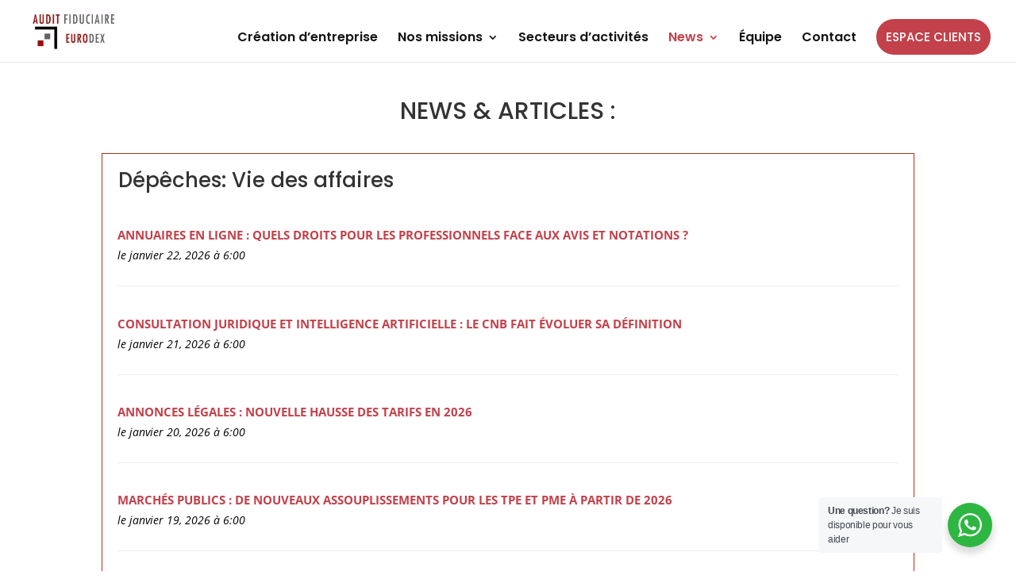

--- FILE ---
content_type: text/css
request_url: https://audit-fiduciaire.fr/wp-content/et-cache/10/et-core-unified-10.min.css?ver=1767801687
body_size: 3789
content:
.data-height-onload,.gfield_required{display:none}#page-container{padding-top:0px!important}.gf_page_steps,.gf_step,.gf_step_next,.gf_step_pending{display:flex}#footer-info{text-align:center}.gform_button,.button{background-color:#44c767;border-radius:28px;font-size:18px!important;border:0px solid #18ab29;color:#ffffff;padding:16px 31px;text-decoration:none;margin:5px!important;line-height:0.85!important;margin-bottom:20px!important}#input_1_10_3,#input_1_9_6,#input_1_12,#input_1_11,#input_1_10_5,#input_1_9_3,#input_1_18_3,#input_1_18_6,#input_5_1_3{border-radius:50px!important}[class^='gchoice']{background-color:#efefef!important;border-radius:9px!important;font-size:22px!important;border:0;color:black!important;text-decoration:none;margin:5px!important;line-height:0.85!important;padding-bottom:20px!important;box-shadow:none!important;width:100%!important;font-weight:bold!important;text-align:center!important;padding: 15px!important;cursor:pointer!important}[class^='gchoice']:hover{background-color:#d8d8d8!important;border-radius:9px!important;font-size:23px!important;border:0;color:#000000;padding:12px 31px;text-decoration:none;margin:5px!important;line-height:0.85!important;margin-bottom:20px!important;box-shadow:none!important;width:100%!important;font-weight:bold!important;text-align:center!important;cursor:pointer!important;padding-bottom:20px!important}.gform_wrapper ul.gfield_checkbox li,.gform_wrapper ul.gfield_radio li{padding-left:0px!important}.gform_button,.button{background-color:#c2414a;width: 100%}.gform_button.keep_hidden{left:auto!important;width:100%!important}#input_1_20_3,#input_1_20_6{border-radius:20px!important}.gform_description,.gf_progressbar_title{display:none!important}.gform_wrapper .gf_progressbar{padding:0px;font-size:0}.gform_wrapper .percentbar_blue{background-color:#036493;color:#fff;height:22px}.gf_progressbar_percentage:span{display:none!important;font-size:0!important}.gform_wrapper .gf_progressbar:after{display:none}#gform_submit_button_1{width:100%}.gform_previous_button,.gform_wrapper.gravity-theme .gform_previous_button.button,.gform_wrapper.gravity-theme .gform_save_link.button {background-color:#c2414a!important;color: white!important}#input_1_45,#input_12,#input_1_26,#input_1_12,#input_1_11,#input_1_22,#input_1_9_3,#input_1_9_6,#input_1_36,#input_1_38,#input_1_10_5,#input_1_10_3{border-radius:20px;width:100%;height:42px!important;color:black!important;font-weight:400!important}#input_1_19,.large,#input_1_22{border-radius:20px!important;height:42px!important;color:black!important;font-weight:400!important;font-size:16px!important}.instruction,.warningTextareaInfo,.gfield_required{display: none!important}.et_pb_section{padding:0px 0}[id^='label']{width:100%!important;margin:10px}.gform_required_legend{visibility: hidden;display: none!important}.ginput_container,.ginput_container_radio,#gform_fields_1{cursor:pointer!important}.gfield-choice-input{display: flex!important}#footer-info{float:none}.gform_heading,.gform_required_legend{display: none!important}.gfield_label{font-size:15px!important}.et_post_meta_wrapper{margin-top:40px}#left-area{width:100%}.container:before,#comment-wrap{display: none!important}.de-menu-cta a{color:#fff!important;background-color:#c2414a;font-size:15px!important;border-radius:50px;-webkit-border-radius:50px;-moz-border-radius:50px;text-align:center;line-height:9px;font-weight:500;padding:18px 16px!important;text-transform:uppercase;display:block;padding-left:12px!important;padding-right:12px!important;border:0px;color:#fff!important}@media (min-width:981px){.de-menu-cta a:hover{opacity:1!important;color:#fff!important;background-color:#5430ce;transform:scale(1.1)}}.et_pb_menu--with-logo .et_pb_menu__menu>nav>ul>li>a{padding-top:0px;padding-bottom:0px}.et_pb_menu .et_pb_menu__menu>nav>ul>li{align-items:center}.rss_image{display: none}

--- FILE ---
content_type: text/css
request_url: https://audit-fiduciaire.fr/wp-content/et-cache/10/et-core-unified-tb-2241-deferred-10.min.css?ver=1767801689
body_size: 3656
content:
div.et_pb_section.et_pb_section_0_tb_footer{background-size:contain;background-position:center bottom 0px;background-image:url(https://audit-fiduciaire.fr/wp-content/uploads/2022/09/paris-audit-fiduciaire-comptable-.jpg)!important}.et_pb_section_0_tb_footer.et_pb_section{padding-bottom:12vw}.et_pb_row_0_tb_footer{background-size:contain;background-image:url(https://audit-fiduciaire.fr/wp-content/uploads/2022/08/bac-01.png)}.et_pb_row_0_tb_footer.et_pb_row{padding-top:160px!important;padding-right:100px!important;padding-bottom:100px!important;padding-left:100px!important;padding-top:160px;padding-right:100px;padding-bottom:100px;padding-left:100px}.et_pb_text_0_tb_footer.et_pb_text{color:#62748a!important}.et_pb_text_0_tb_footer{line-height:1.8em;font-family:'PT Sans',Helvetica,Arial,Lucida,sans-serif;font-size:16px;line-height:1.8em;max-width:600px}.et_pb_text_0_tb_footer h2{font-family:'Poppins',Helvetica,Arial,Lucida,sans-serif;font-weight:700;font-size:50px;color:#2a3749!important;line-height:1.3em}.et_pb_button_0_tb_footer_wrapper .et_pb_button_0_tb_footer,.et_pb_button_0_tb_footer_wrapper .et_pb_button_0_tb_footer:hover{padding-top:20px!important;padding-right:30px!important;padding-bottom:20px!important;padding-left:30px!important}.et_pb_button_0_tb_footer_wrapper{margin-bottom:40px!important}body #page-container .et_pb_section .et_pb_button_0_tb_footer{color:#ffffff!important;border-width:0px!important;border-radius:100px;letter-spacing:2px;font-size:12px;font-family:'PT Sans',Helvetica,Arial,Lucida,sans-serif!important;font-weight:900!important;text-transform:uppercase!important;background-color:#c2414a}body #page-container .et_pb_section .et_pb_button_0_tb_footer:before,body #page-container .et_pb_section .et_pb_button_0_tb_footer:after{display:none!important}.et_pb_button_0_tb_footer{box-shadow:0px 12px 28px -10px rgba(0,122,255,0.33)}.et_pb_button_0_tb_footer,.et_pb_button_0_tb_footer:after{transition:all 300ms ease 0ms}.et_pb_text_1_tb_footer.et_pb_text,.et_pb_text_2_tb_footer.et_pb_text,.et_pb_text_3_tb_footer.et_pb_text{color:#000000!important}.et_pb_text_1_tb_footer{font-size:18px}.et_pb_text_2_tb_footer{font-size:16px;padding-bottom:22px!important}.et_pb_text_2_tb_footer.et_pb_text a,.et_pb_text_3_tb_footer.et_pb_text a{color:#d6531b!important}.et_pb_text_3_tb_footer{font-size:16px}.et_pb_text_0_tb_footer.et_pb_module{margin-left:auto!important;margin-right:auto!important}@media only screen and (max-width:980px){.et_pb_row_0_tb_footer.et_pb_row{padding-top:10px!important;padding-right:40px!important;padding-bottom:10px!important;padding-left:40px!important;padding-top:10px!important;padding-right:40px!important;padding-bottom:10px!important;padding-left:40px!important}.et_pb_text_0_tb_footer h2{font-size:32px}}@media only screen and (max-width:767px){.et_pb_row_0_tb_footer.et_pb_row{padding-top:0px!important;padding-right:0px!important;padding-bottom:0px!important;padding-left:0px!important;padding-top:0px!important;padding-right:0px!important;padding-bottom:0px!important;padding-left:0px!important}.et_pb_text_0_tb_footer h2{font-size:24px}}.et_pb_section_0.et_pb_section{margin-top:99px}.et_pb_text_0 h1,.et_pb_text_1 h1,.et_pb_text_2 h1,.et_pb_text_3 h1{text-transform:uppercase}.et_pb_text_1.et_pb_text,.et_pb_text_2.et_pb_text,.et_pb_text_3.et_pb_text{color:#000000!important}.et_pb_text_1,.et_pb_text_2,.et_pb_text_3{font-size:15px;border-width:1px;border-color:#b53117;padding-top:20px!important;padding-right:20px!important;padding-bottom:20px!important;padding-left:20px!important}@media only screen and (max-width:980px){.et_pb_section_0.et_pb_section{margin-top:107px}}@media only screen and (max-width:767px){.et_pb_section_0.et_pb_section{margin-top:107px}}